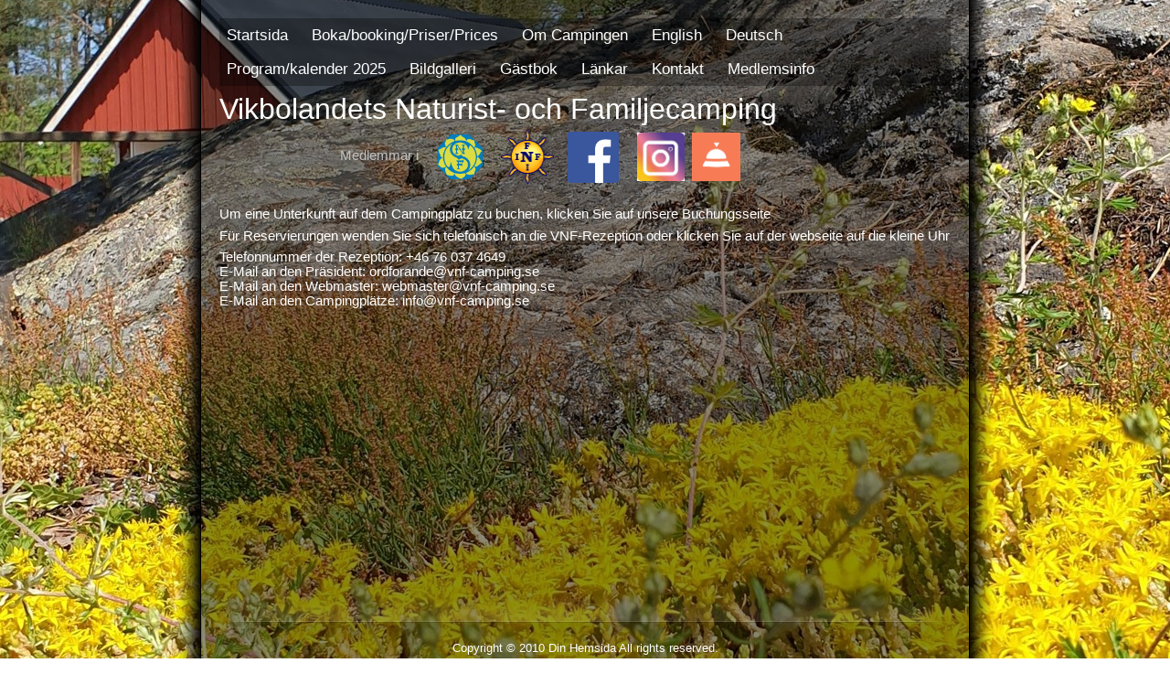

--- FILE ---
content_type: text/html; charset=UTF-8
request_url: http://vnf-camping.se/page_125.html
body_size: 4966
content:

<!DOCTYPE html>
<html xmlns:fb="http://ogp.me/ns/fb#">
<head id="ctl00_head_">
<meta name="description" content="Um eine Unterkunft auf dem Campingplatz zu buchen, klicken Sie auf unsere Buchungsseite Für Reservierungen wenden Sie sich telefonisch an die VNF-Reze..." />
<meta property="og:description" content="Um eine Unterkunft auf dem Campingplatz zu buchen, klicken Sie auf unsere Buchungsseite Für Reservierungen wenden Sie sich telefonisch an die VNF-Reze..." />
<meta property="og:image" content="http://www.vnf-camping.se/resources/functions/images/dinstudio-logo.gif" />
<meta property="og:title" content="Kontakt - VNF Camping" />
<meta property="og:site_name" content="VNF Camping" />
<meta property="og:url" content="http://www.vnf-camping.se/page_125.html" />
<link rel="canonical" href="http://www.vnf-camping.se/page_125.html" />
<link id="ctl00_responsiveCss_" rel="stylesheet" href="/resources/4.4/functions/responsive.css" type="text/css" media="all"></link>
<link id="ctl00_functionCss_" rel="stylesheet" href="/resources/4.4/functions/global.css" type="text/css" media="all"></link>
<link id="ctl00_templateCss_" rel="stylesheet" href="/resources/4.4/templates/bokeh/style.css" type="text/css" media="all"></link>
<link id="ctl00_contentCss_" rel="stylesheet" href="/resources/4.4/templates/bokeh/content.css" type="text/css" media="all"></link>
<link id="ctl00_themeCss_" rel="stylesheet" href="/resources/4.4/templates/bokeh/blue/style.css" type="text/css" media="all"></link>


<link id="ctl00_mobileGlobalCss_" rel="stylesheet" href="/resources/4.4/functions/global-mobile.css" type="text/css" media="all"></link>
<link id="ctl00_mobileCss_" rel="stylesheet" href="/resources/4.4/templates/bokeh/mobile.css" type="text/css" media="all"></link>
<link id="ctl00_mobileThemeCss_" rel="stylesheet" href="/resources/4.4/templates/bokeh/blue/mobile.css" type="text/css" media="all"></link>
<link id="ctl00_customBackgroundCss_" rel="stylesheet" href="custom-background.css?t=637838273290000000" type="text/css" media="all"></link>
<link id="ctl00_customContentCss_" rel="stylesheet" href="custom-content.css?t=" type="text/css" media="all"></link>
<link id="ctl00_customStyleCss_" rel="stylesheet" href="custom-style.css?t=638267901801879762" type="text/css" media="all"></link>
<title>
	Kontakt - VNF Camping
</title><meta http-equiv="Content-Type" content="text/html; charset=utf-8" /><meta name="viewport" content="width=device-width, initial-scale=1" />
<script type="text/javascript" src="/resources/4.3/scripts/jquery-1.8.3.min.js"></script>
<script type="text/javascript" src="/resources/4.3/scripts/jquery-ui-1.9.2/js/jquery-ui-1.9.2.custom.min.js"></script>
<script type="text/javascript" src="/resources/4.3/scripts/jquery-ui-1.9.2/js/jquery-ui-i18n.js"></script>
<script type="text/javascript" src="/resources/4.3/scripts/jquery.tools-1.2.7.min.js"></script>
<script type="text/javascript" src="/resources/4.3/scripts/jquery.hoverIntent.js"></script>
<script type="text/javascript" src="/resources/4.3/scripts/gallery/jquery.easing.1.3.js"></script>
<script type="text/javascript" src="/resources/4.3/scripts/gallery/jquery.ds.animate.clip-1.0.js"></script>
<script type="text/javascript" src="/resources/4.3/scripts/gallery/jquery.ds.imageview-1.4.js"></script>
<script type="text/javascript" src="/resources/4.3/scripts/gallery/jquery.ds.transition-1.0.1.js"></script>
<script type="text/javascript" src="/resources/4.3/scripts/gallery/jquery.ds.fixiebackground-1.0.js"></script>
<script type="text/javascript" src="/resources/4.3/scripts/superfish.min.js"></script>
<script type="text/javascript" src="/resources/4.3/scripts/light-gallery/js/lightGallery.min.js"></script>
<link type="text/css" rel="stylesheet" href="/resources/4.3/scripts/light-gallery/css/lightGallery.css" media="all" />
<script type="text/javascript" src="/resources/4.3/scripts/light-slider/js/lightslider.min.js"></script>
<link type="text/css" rel="stylesheet" href="/resources/4.3/scripts/light-slider/css/lightslider.min.css" media="all" />

<!--[if lte IE 6]>
<script type="text/javascript" src="/resources/scripts/selectivizr-min.js"></script>
<script type="text/javascript" src="/resources/scripts/fixie6/jquery.ifixpng2-3.1.2.js"></script>
<script type="text/javascript">
$(function(){
    $.ifixpng('/resources/scripts/fixie6/blank.gif');
    $('img[src$=.png]').ifixpng();
});
</script>
<![endif]-->

</head>
<body class=" ResponsiveDesign function-layoutpage empty p125">
    <div id="fb-root"></div>
    <form name="aspnetForm" method="post" action="#" id="aspnetForm">
<div>
<input type="hidden" name="__VIEWSTATE" id="__VIEWSTATE" value="CYp735MMBbCsOQBVfKzgXGxM4yjGyZe81Cqk5RIX2xtaxiJDOKj8H2U1X1H/joNilF0RAoELxaGZ8JDPYoN9OHoAl2/SNh7mlM6qML+F78WUFf8X" />
</div>


<script src="/resources/scripts/counter-1.1.js" type="text/javascript"></script>
    
    
    
    
    
    

	<div class="PageContainer">

		<div class="MenuContainer">
            <div class="MobileMenuContainer">
                <label for="show-menu" class="show-menu">VNF Camping</label>
                <input type="checkbox" class="show-menu-check" id="show-menu" role="button">
                <div id="ctl00_PageMenu" class="Navigator">
	<div class="Padding">
		<script type="text/javascript">
				
                //<![CDATA[
                $(function() {
                    $("ul.DropMenu li" || "ul.TemplateMenu li").mouseover(function() {
                        $(this).addClass("sfhover");
                    }).mouseout(function() {
                        $(this).removeClass("sfhover");
                    });

                    var current;
                    var r = new RegExp("^(?:(http(s?))\:\/\/[^/?#]+)(\/[^\r\n]*)");
                    if (r.exec(location.href))
                        current = RegExp.$3;
                    if (current == "/" || current.indexOf("index.html") > -1)
                        $("ul.DropMenu a:first, ul.TemplateMenu a:first").parent().addClass("active").siblings().removeClass("active");
                    else
                        $("ul.DropMenu a[href='" + current + "'], ul.TemplateMenu a[href='" + current + "']").parent().addClass("active").siblings().removeClass("active");
                });
                //]]>

		</script>
		<ul id="ctl00_MainMenu" class="DropMenu">
			<li><a href="/news_1.html" class="toplevel">Startsida</a></li>
			<li><a href="/page_119.html" class="toplevel">Boka/booking/Priser/Prices</a></li>
			<li><a href="/empty_60.html" class="toplevel expandable">Om Campingen </a><ul>
				<li><a href="/empty_70.html">Information</a></li>
				<li><a href="/empty_51.html">Öppettider</a></li>
				<li><a href="/gallery_54.html">Rum</a></li>
				<li><a href="/gallery_55.html">Poolstugan</a></li>
				<li><a href="/gallery_129.html">Gaveln</a></li>
				<li><a href="/page_112.html">Säsongsboende på VNF</a></li>
				<li><a href="/page_113.html">Trivselregler</a></li>
				<li><a href="/empty_14.html">Vägbeskrivning</a></li>

			</ul></li>
			<li><a href="/empty_17.html" class="toplevel expandable">English</a><ul>
				<li><a href="/empty_21.html">Information </a></li>
				<li><a href="/empty_22.html">How to find us</a></li>
				<li><a href="/page_118.html">Rules of Conduct</a></li>
				<li><a href="/empty_23.html">Contact</a></li>

			</ul></li>
			<li><a href="/page_120.html" class="toplevel expandable">Deutsch</a><ul>
				<li><a href="/page_122.html">Information</a></li>
				<li><a href="/page_123.html">Richtungen</a></li>
				<li><a href="/page_121.html">Regeln des Wohlbefindens</a></li>
				<li><a href="/page_125.html">Kontakt</a></li>

			</ul></li>
			<li><a href="/empty_61.html" class="toplevel expandable">Program/kalender 2025</a><ul>
				<li><a href="/empty_5.html">Året 2025</a></li>

			</ul></li>
			<li><a href="/gallery_3.html" class="toplevel expandable">Bildgalleri</a><ul>
				<li><a href="/gallery_9.html">Vyer över campingen</a></li>
				<li><a href="/gallery_71.html">Udda ekipage</a></li>
				<li><a href="/gallery_130.html">Bastun</a></li>

			</ul></li>
			<li><a href="/guest_4.html" class="toplevel">Gästbok</a></li>
			<li><a href="/empty_7.html" class="toplevel">Länkar</a></li>
			<li><a href="/empty_6.html" class="toplevel">Kontakt</a></li>
			<li><a href="/empty_59.html" class="toplevel expandable">Medlemsinfo</a><ul>
				<li><a href="/empty_27.html">Notiser</a></li>
				<li><a href="/empty_65.html" class="parent expandable">Föreningsstadgar</a><ul>
					<li><a href="/page_104.html">Stadgar R3 uppdaterade 2019</a></li>
					<li><a href="/page_108.html">Bilaga 1 till stadgar R3</a></li>
					<li><a href="/page_109.html">Bilaga 2 till stadgar R3</a></li>
					<li><a href="/page_110.html">Bilaga 3 till stadgar R3</a></li>

				</ul></li>
				<li><a href="/empty_73.html">Tid för betalning</a></li>
				<li><a href="/page_102.html">Motorsåg och röjsåg</a></li>
				<li><a href="/empty_63.html" class="parent expandable">Värdinformation</a><ul>
					<li><a href="/empty_48.html">Värdlista 2024</a></li>
					<li><a href="/empty_64.html">Campinvärdens instruktion</a></li>

				</ul></li>
				<li><a href="/text1_57.html">Medlemsfester</a></li>
				<li><a href="/empty_56.html" class="parent expandable">Bilder</a><ul>
					<li><a href="/gallery_127.html">Fixardag våren 2022</a></li>
					<li><a href="/gallery_88.html">Kräftskiva 2018</a></li>
					<li><a href="/gallery_85.html">Arbete vår 2018</a></li>
					<li><a href="/gallery_83.html">Vinterprojekt 2018</a></li>
					<li><a href="/gallery_79.html">Höst 2017</a></li>
					<li><a href="/gallery_84.html">Vedarbete</a></li>
					<li><a href="/gallery_67.html">2016</a></li>
					<li><a href="/gallery_66.html">Midsommar 2016</a></li>
					<li><a href="/gallery_62.html">2015</a></li>
					<li><a href="/gallery_45.html">2014</a></li>
					<li><a href="/gallery_52.html">Foton 2011</a></li>
					<li><a href="/gallery_28.html">Foton poolbygget</a></li>
					<li><a href="/gallery_29.html">Foton Halloween 2011</a></li>
					<li><a href="/gallery_31.html">Foton Valborg 2012</a></li>
					<li><a href="/gallery_34.html">Poolparty/invigning</a></li>
					<li><a href="/gallery_36.html">Midsommar 2012</a></li>
					<li><a href="/gallery_38.html">Foton Adventsfest 2012</a></li>
					<li><a href="/gallery_43.html">Foton 2013</a></li>

				</ul></li>
				<li><a href="/page_89.html" class="parent expandable">Protokollsutdrag styrelsemöten</a><ul>
					<li><a href="/page_92.html">Stående dagordning för styrelsemöten</a></li>
					<li><a href="/page_90.html">2025-03-22</a></li>
					<li><a href="/page_107.html">2025-01-21</a></li>
					<li><a href="/page_106.html">2024-10-27</a></li>
					<li><a href="/page_105.html">2024-10-02</a></li>
					<li><a href="/page_99.html">2024-08-28</a></li>
					<li><a href="/page_98.html">2024-06-05</a></li>
					<li><a href="/page_96.html">2024-04-17</a></li>
					<li><a href="/page_116.html">2024-04-03</a></li>
					<li><a href="/page_115.html">2024-03-06</a></li>

				</ul></li>
				<li><a href="/page_74.html" class="parent expandable">Protokoll års- och höstmöten</a><ul>
					<li><a href="/page_103.html">Årsmöte 2025</a></li>
					<li><a href="/page_114.html">Höstmöte 2024</a></li>

				</ul></li>
				<li><a href="/page_76.html">Motioner</a></li>
				<li><a href="/page_93.html">GDPR - policy</a></li>

			</ul></li>

		</ul>
	</div><div class="ClearBoth">

	</div>
</div>
    		</div>
		</div>

		<div id="ctl00_PageLogo" class="LogoContainer">
	<a href="/news_1.html"></a>
</div>
		<div id="ctl00_PageTitle" class="HeadlineContainer">
	<p><span style="color: #ffffff;"><span style="font-size: 24pt;">Vikbolandets Naturist- o</span><span style="font-size: 30pt;"><span style="font-size: 24pt;">ch&nbsp;Familjecamping</span>&nbsp;</span></span><span style="color: #c0c0c0;"><span style="font-size: 24pt;"><span style="font-size: 30pt;"><span style="color: #ffffff;">&nbsp;</span> &nbsp;</span>&nbsp;</span></span><span style="color: #c0c0c0;"><span style="font-size: 24pt;">&nbsp; &nbsp;&nbsp;</span></span><span style="color: #c0c0c0;"><span style="font-size: 24pt;">&nbsp; &nbsp;</span>&nbsp;&nbsp;</span><span style="color: #c0c0c0;">&nbsp; &nbsp; &nbsp; &nbsp; &nbsp; &nbsp;&nbsp;</span><span style="color: #c0c0c0;">&nbsp; &nbsp;&nbsp;</span><span style="color: #c0c0c0;">&nbsp; &nbsp; &nbsp;</span><span style="color: #c0c0c0; font-size: 11pt;">&nbsp; &nbsp; &nbsp; &nbsp;&nbsp;</span><span style="color: #c0c0c0; font-size: 11pt;">&nbsp; &nbsp; &nbsp; &nbsp; &nbsp; &nbsp; &nbsp; &nbsp; &nbsp;&nbsp;</span><span style="font-size: 11pt; color: #c0c0c0;">Medlemmar i</span><span style="font-size: 11pt; color: #c0c0c0;">&nbsp; &nbsp; &nbsp;</span><a style="font-size: 11pt;" title="https://www.scandinavianaturist.org/SNF/se" href="https://www.scandinavianaturist.org/SNF/se" target="_blank"><img id="bdb64fbf-37db-4074-97a7-eab7533c6d45" style="font-size: 11pt; color: #c0c0c0;" src="files/Ny_SNF_logo_2_0.gif" alt="" width="51" height="49" /></a><span style="font-size: 11pt; color: #c0c0c0;">&nbsp; &nbsp;&nbsp;</span><img id="493099d5-9226-4dbd-9389-a5e3135505a1" style="color: #4a1808; font-size: 11pt;" src="files/logo-inf.png" alt="" width="64" height="65" /><span style="font-size: 11pt;">&nbsp; &nbsp;</span><a style="font-size: 11pt;" title="https://www.facebook.com/vnfcamping" href="https://www.facebook.com/vnfcamping" target="_blank"><img id="9207fb33-8bad-4c05-9e79-46295e40d3b2" src="files/Facebook_logo_square.png" alt="" width="56" height="56" /></a><span style="font-size: 11pt;">&nbsp; &nbsp; &nbsp;</span><a style="font-size: 11pt;" title="https://www.instagram.com/vnfcamping/" href="https://www.instagram.com/vnfcamping/" target="_blank"><img id="f80f533b-4290-4dba-bccd-df87bdb1eced" src="files/insta3.jpg" alt="" width="52" height="53" /></a><span style="font-size: 11pt;">&nbsp;&nbsp;</span><a title="https://b083db714f165ca9.sirvoy.me/" href="https://b083db714f165ca9.sirvoy.me/" target="_blank"><img src="https://encrypted-tbn0.gstatic.com/images?q=tbn:ANd9GcT-qkMKcjleULGRegsrDoYhNgVLDDuUD_RIsmVToj9wqJ_UwtOJTQDFA-_FTFvbi68UJsg&amp;usqp=CAU" alt="Sirvoy" width="53" height="53" /></a></p>
</div>
	
		<div class="ContentContainer">

    


    
    
    
    
<script type="text/javascript" src="https://maps.googleapis.com/maps/api/js?key=AIzaSyBRdK1s7pV3jaaNdh5aL4fDy46cTANxGzI&libraries=places&language=sv"></script>


<script type="text/javascript" src="/resources/scripts/jquery.query-2.1.2.min.js"></script>


<div class="LayoutPage">

            <div class="section-block block-container layout-1 section-0">
    
            <div class="col-block col-0">
                
                        <div class="block-container text-part part maskable normaltext-type">
	
	<div class="block-object">
        <p>Um eine Unterkunft auf dem Campingplatz zu buchen, klicken Sie auf unsere Buchungsseite</p>
<p>F&uuml;r Reservierungen wenden Sie sich telefonisch an die VNF-Rezeption oder klicken Sie auf der webseite auf die kleine Uhr</p>
<p>Telefonnummer der Rezeption: +46 76 037 4649<br />E-Mail an den Pr&auml;sident: ordforande@vnf-camping.se<br />E-Mail an den Webmaster: webmaster@vnf-camping.se<br />E-Mail an den Campingpl&auml;tze: info@vnf-camping.se</p>
	</div>
</div>

                    
			    
	        </div>
        
    <div style="clear:both;"></div>
</div>
<div class="section-separator"></div>

        
</div>




    
			<div class="ClearBoth"></div>
		</div>

		<div class="PageFooter">
            <div id="ctl00_PageCopyright" class="CopyrightText">
	<div>
		<p>Copyright &copy; 2010 Din Hemsida All rights reserved.</p>
	</div>
</div>
            <div id="ctl00_PageFooterLink" class="dinStudioLink">
	<a title="Skapa hemsida hos Din Studio" target="_blank" href="http://www.dinstudio.se">Din Studio hemsida</a>
</div>
		</div>
	
	</div>
    


    <div id="img-overlay" style="display: none; z-index: 10000; left: 50%; margin-left: -250px;"><img src="/resources/functions/images/empty-pixel.gif" alt=""/></div>
    <div class="notification-alert"></div>
    
<div>

	<input type="hidden" name="__VIEWSTATEGENERATOR" id="__VIEWSTATEGENERATOR" value="6F215529" />
</div>

<script type="text/javascript">
//<![CDATA[
window.onload=function(){include("http://cms.dinstudio.se/cms/dynamic/__counter?ID=ddb8b3b3-417d-4a2b-aee4-2b38df1e9725")}
//]]>
</script>
</form>

    

    <script type="text/javascript">
        //<![CDATA[

        
        $(function ($) {

            

            $.get("/resources/scripts/gallery/imagecontainer.html", function (data) {
                activateEnlargements();
            });

            
        });

        

        function activateEnlargements() {
            var photos = [];
            var links = $("a.ImageEnlargementLink").each(function (idx, elem) {
                var imgLnk = $(elem);
                var img = imgLnk.find("img");
                var src = imgLnk.attr("href");
                imgLnk.attr("data-idx", idx);
                photos.push({
                    src: src,
                    thumb: src,
                    "sub-html": img.attr("alt")
                });
            }).unbind("click").click(function (evt) {
                evt.preventDefault();
                var elem = $(this);
                var idx = parseInt(elem.attr("data-idx"));
                $(this).lightGallery({
                    index: idx,
                    dynamic: true,
                    dynamicEl: photos,
                    html: true,
                    loop: true,
                    counter: true,
                    thumbnail: false,
                    comments: false
                });
            });
        }
        
        

        //]]>
    </script>
    <script type="text/javascript">
        // <![CDATA[

        /**
         * Fix for IE9 if console.log/debug is used
         */
        if (!window.console) window.console = {};
        if (!window.console.log) window.console.log = function () { };
        if (!window.console.debug) window.console.debug = function () { };

        jQuery(document).ready(function () {
            jQuery('.ResponsiveDesign ul.DropMenu').superfish({
                hoverClass: 'sfhover',
                delay: 1000,
                speed: 0,
                speedOut: 0,
                cssArrows: false
            });
        });
        // ]]>
    </script>
</body>
</html>


--- FILE ---
content_type: text/html; charset=utf-8
request_url: http://cms.dinstudio.se/cms/dynamic/__counter?ID=ddb8b3b3-417d-4a2b-aee4-2b38df1e9725
body_size: 259
content:
var counterValue=140615;var include;
if(include){replaceAllText(document.body,/\[counter\]/g,counterValue)}


--- FILE ---
content_type: text/css
request_url: http://vnf-camping.se/resources/4.4/templates/bokeh/style.css
body_size: 3516
content:

body form { height: 100%; _height: auto; padding: 0; margin: 0; }

.PageContainer {
	position: relative; /* needed for footer positioning*/
	margin: 0 auto; /* center, not in IE5 */
	width: 800px;
	padding: 0 50px;
	height: auto; /* real browsers */
	_height: 100%; /* IE6: treaded as min-height*/
	min-height: 100%; /* real browsers */
	background: url('images/bg-1px-border.png') repeat-y;
	_background: black;
}

.LogoContainer {
	background: url('images/bg-1px-transparent-30.png');
	_background: black;
}
.LogoContainer a {
	display: block;
}

.HeadlineContainer {
}
.HeadlineContainer h1 {
	font-size: 34pt;
	color: white;
	margin: 0;
	padding: 15px 0;
}

.MenuContainer {
	width: 800px;
	padding-top: 20px;
}
.MenuContainer .Navigator {
	background: url('images/bg-1px-transparent-30.png');
	_background: black;
	min-height: 1px;
	_height: 1px;
}

.ContentContainer {
	width: 800px;
	min-height: 400px;
	_height: 400px;
	margin-top: 15px;
}

.PageFooter {
	width: 780px;
	padding: 0 10px;
	padding-top: 55px;
	padding-bottom: 20px;
	margin-top: 20px;
	text-align: center; 
	background: url('images/bg-footer-separator.png') no-repeat top center;
	_background: none;
	_border-top: 1px solid black;
	_padding-top: 20px;
}
.PageFooter .CopyrightText { }
.PageFooter .CopyrightText a { }
.PageFooter .CopyrightText p { margin: 0; padding: 0; font-size: 10pt; }

.PageFooter .dinStudioLink { font-size: 10pt; padding-top: 10px; }
.PageFooter .dinStudioLink a { }


/* Functions 
================================================== 
*/

.LayoutPage .image-part,
.ImageContainer {
	padding: 5px;
	background: url('images/bg-1px-transparent-30.png');
}
.LayoutPage .type-smalltext,
.ParagraphContainer {
	padding: 5px;
	background: url('images/bg-1px-transparent-30.png');
}
.BodyTextContainer .ParagraphContainer {
	padding: 0;
	background: none;
}
.HeadlineTextContainer .ParagraphContainer {
	padding: 0;
	background: none;
}

.MainPageInlineContainer {
	float: left;
}
.MainPageInlineContainer .ImageContainer {
	width: 200px;
	text-align: center;
	margin-right: 10px;
}

.MainPageInlineContainer .ParagraphContainer {
	width: 200px;
	font-size: 10pt;
}
.MainPageInlineContainer .ParagraphContainerTop { padding-top: 5px; }
.MainPageInlineContainer .ParagraphContainerBottom { padding-bottom: 5px; }

.MainPage {
}
.MainPage .NewsContainer {
	float: right;
	margin-left: 10px;
}
.MainPage .NewsHeader .ParagraphContainer {
	width: 200px;
	margin-left: 10px;
	padding: 0;
	background: none;
}
.MainPage .NewsItem .date { display: block; font-size: 10pt; font-style: italic; padding-bottom: 5px; }
.MainPage .NewsItem {
	font-size: 10pt;
	width: 200px;
	padding: 5px;
	background: url('images/bg-1px-transparent-30.png');
	margin-left: 10px;
	margin-bottom: 10px;
}
.MainPage .NewsItem h2 { margin-bottom: 0px; padding-bottom: 5px; font-size: 12pt; font-weight: bold; }

.MainPage .BodyTextContainer {
}


.EmptyPage {
}

.TextLayout1 .FunctionTable {
	border-collapse: collapse;
	width: 100%;
}
.TextLayout1 .LeftColumn {
	vertical-align: top;
}
.TextLayout1 .RightColumn {
	width: 200px;
	vertical-align: top;
	padding-left: 15px;
}
.TextLayout1 .RightColumn .ImageContainer {
	text-align: center;
}
.LayoutPage .type-smalltext,
.TextLayout1 .RightColumn .ParagraphContainer {
	font-size: 10pt;
}

.TextLayout2 .FunctionTable {
	border-collapse: collapse;
	width: 100%;
}
.TextLayout2 .LeftColumn {
	padding-right: 10px;
	vertical-align: top;
	width: 50%
}
.TextLayout2 .RightColumn {
	padding-left: 10px;
	vertical-align: top;
	width: 50%
}
.TextLayout2 .InlineImageContainer {
	float: left;
}
.TextLayout2 .InlineImageContainer .ImageContainer {
	margin-top: 2px;
	margin-right: 5px;
}
.TextLayout2 .InlineImageContainer .ParagraphContainer {
	width: 180px;
	font-size: 10pt;
}
.TextLayout2 .InlineImageContainer .ParagraphContainerTop { padding-top: 5px; }
.TextLayout2 .InlineImageContainer .ParagraphContainerBottom { padding-bottom: 5px; }

.GalleryDescription {
	margin: 0;
	padding: 0;
	text-align: center;
}
.GalleryDescription #text {
	overflow-y: auto;
	overflow-x: hidden;
	height: 45px;
	text-align: center; 
}
.GalleryDescription img { margin: 0 auto 5px auto; }

.GalleryNavigator {
	margin: 10px auto;
	margin-bottom: 0;
	width: 130px;
	height: 27px;
}
.GalleryNavigator span.Previous {
	display: block; 
	float: left; 
	width: 40px;
	height: 30px;
}
.GalleryNavigator a.Previous {
	display: block; 
	float: left; 
	width: 40px;
	height: 30px;
	text-decoration: none;
	background: url('images/gallery-previous.png') no-repeat;
}
.GalleryNavigator a.Previous:hover { text-decoration: none; }
.GalleryNavigator .PageNumber { 
	display: block; 
	float: left; 
	text-align: center; 
	font-size: 13px;
	font-weight: bold;
	margin: 0;
	width: 50px;
	height: 10px;
	padding-top: 4px;
}
.GalleryNavigator span.Next {
	display: block; 
	float: left; 
	width: 40px;
	height: 30px;
}
.GalleryNavigator a.Next { 
	display: block;
	float: left;
	width: 40px;
	height: 30px;
	text-decoration: none;
	background: url('images/gallery-next.png') no-repeat;
}
.GalleryNavigator a.Next:hover { text-decoration: none; }

.ImageGallery1 .FunctionTable {
	width: 600px;
	margin: 0 auto;
	margin-top: 20px;
	border-collapse: collapse;
}
.ImageGallery1 .FunctionTable table {
	width: 600px;
}
.ImageGallery1 .BodyTextContainer {
}
.ImageGallery1 .FunctionTable table {
	width: 100%;
}
.ImageGallery1 .FunctionTable .ImageCell {
	width: 33%;
	vertical-align: top;
	padding: 0 15px;
}
.ImageGallery1 .FunctionTable .ImageContainer {
	text-align: center;
	width: 120px;
}

.ImageGallery1 .FunctionTable .ParagraphContainer {
	width: 120px;
	font-size: 10pt;
	margin-bottom: 10px;
}

.ImageGallery2 .BodyTextContainer {
}
.ImageGallery2 .FunctionTable {
	width: 600px;
	margin: 0 auto;
	margin-top: 20px;
	border-collapse: collapse;
}
.ImageGallery2 .FunctionTable .ImageCell {
	padding: 5px;
	width: 130px;
	vertical-align: top;
}
.ImageGallery2 .FunctionTable .TextCell {
	vertical-align: top;
	min-height: 60px;
	_height: 60px;
	width: 410px;
	padding: 5px;
}
.ImageGallery2 .FunctionTable .ImageContainer {
	text-align: center;
}
.ImageGallery2 .FunctionTable .ParagraphContainer {
	font-size: 10pt;
}

.ImageGallery3 .BodyTextContainer {
}
.ImageGallery3 .FunctionTable {
	width: 500px;
	margin: 0 auto;
	margin-top: 20px;
	border-collapse: collapse;
}
.ImageGallery3 .FunctionTable .ImageCell {
	width: 62px;
	vertical-align: top;
	padding: 5px;
}
.ImageGallery3 .FunctionTable .TextCell {
	width: 390px;
	vertical-align: top;
	padding: 5px;
}
.ImageGallery3 .FunctionTable .ImageContainer {
	text-align: center;
	min-height: 40px;
	_height: 40px;
}
.ImageGallery3 .FunctionTable .ParagraphContainer {
	font-size: 10pt;
	min-height: 40px;
	_height: 40px;
}

.Diary .FunctionTable {
	border-collapse: collapse;
	width: 100%;
}
.Diary .LeftColumn {
	width: 230px;
	vertical-align: top;
	padding-right: 10px;
}
.Diary .LeftColumn .DiaryList {
}
.Diary .LeftColumn .DiaryListItem h2 {
	font-size: 12px;
	margin: 0;
	padding-bottom: 10px;
}
.Diary .DiaryList .GroupByDay li.FirstLevelItem,
.Diary .DiaryList .GroupByMonth ul.SecondLevel li,
.Diary .DiaryList .GroupByYear ul.ThirdLevel li {
	font-size: 12px;
	margin: 0;
	padding-bottom: 10px;
}
.Diary .DiaryList .GroupByDay h2,
.Diary .DiaryList .GroupByMonth h2,
.Diary .DiaryList .GroupByYear h2 {
	margin: 0;
	padding-bottom: 5px;
}
.Diary .LeftColumn .DiaryListItem a:hover {
	text-decoration: none;
}
.Diary .RightColumn {
	vertical-align: top;
	padding-left: 10px;
}
.Diary .RightColumn .DiaryDateInput,
.Diary .RightColumn .DiaryDate h3 {
	margin: 0;
	margin-bottom: 10px;
	font-size: 12px;
	font-style: italic;
	color: white;
}

.Diary .RightColumn .DiaryHeader .ParagraphContainer {
	padding: 0;
	background: none;
}

/*
New Diary Comment Form
========================================================================
*/

.Diary .DiaryCommentFunction {
	width: 550px;
}

.Diary .DiaryDateInput {
	font-family: arial, helvetica, sans-serif;
	margin: 0;
	margin-bottom: 10px;
	font-size: 12px;
	font-style: italic;
	font-weight: normal;
}
.Diary .DiaryCommentForm input.DiaryCommentSubmit { 
	border: 0;
	font-size: 11px;
	width: 140px;
	height: 35px;
	padding-bottom: 2px;
	color: white;
	background: url('images/bg-submit.png');
}

.Diary .DiaryCommentFormTable input {
	background: url('images/bg-1px-transparent-30.png');
	border: 1px solid white;
	color: white;
	width: 170px;
}
.Diary .DiaryCommentFormTable textarea {
	background: url('images/bg-1px-transparent-30.png');
	border: 1px solid white;
	width: 530px;
	color: white;
}
.Diary .DiaryCommentListItemContainer { 
	padding: 5px;
	background: url('images/bg-1px-transparent-30.png');
	margin-bottom: 10px;
	border: 0;
}

.Diary .DiaryCommentListContainer .CommentCountContainer h2 {
	border: 0;
	padding: 5px;
	background: url('images/bg-1px-transparent-30.png');
}

/*
========================================================================
*/

.Guestbook .BodyTextContainer {
}
.Guestbook .FunctionTable {
	border-collapse: collapse;
	margin-top: 15px;
	width: 100%;
}
.Guestbook .GuestbookForm {
	vertical-align: top;
	width: 200px;
}
.Guestbook .GuestbookForm input.textname {  background: url('images/bg-1px-transparent-30.png'); border: 1px solid white; width: 200px; margin-bottom: 10px; color: white; }
.Guestbook .GuestbookForm input.textemail {  background: url('images/bg-1px-transparent-30.png'); border: 1px solid white; width: 200px; margin-bottom: 10px; color: white; }
.Guestbook .GuestbookForm textarea.textmessage {  background: url('images/bg-1px-transparent-30.png'); border: 1px solid white; width: 200px; height: 130px; margin-bottom: 10px; color: white; }
.Guestbook .GuestbookForm input.GuestSubmit { 
	border: 0;
	font-size: 11px;
	width: 140px;
	height: 35px;
	padding-bottom: 2px;
	color: white;
	background: url('images/bg-submit.png');
	margin-left: -5px;
}
.Guestbook .GuestbookList {
	vertical-align: top;
	padding-left: 15px;
}
.Guestbook .GuestbookList h2 {
	padding: 0;
	padding-bottom: 5px;
	font-size: 10pt;
	font-weight: bold;
}
.Guestbook .GuestbookList .GuestbookListItemContainer {
	padding-bottom: 10px;
	margin-bottom: 10px;
	margin-top: 3px;
	padding-top: 3px;
	padding: 5px;
	font-size: 10pt;
	background: url('images/bg-1px-transparent-30.png');
}
.Guestbook .GuestbookFormContainer p {
	padding: 0;
	font-size: 12px;
}

.FileArea .BodyTextContainer {
}
.FileArea .FunctionTable {
	width: 600px;
	margin: 0 auto;
	padding-bottom: 15px;
	border-collapse: collapse;
}

.FileArea .IconCell { width: 25px; text-align: right; vertical-align: top; }
.FileArea .TextCell { padding-left: 5px; vertical-align: middle; }
.FileArea .TextCell a { text-decoration: none; }
.FileArea .TextCell a:hover { text-decoration: underline; }
.FileArea .SizeCell { width: 70px; vertical-align: middle; text-align: right; padding-right: 35px; font-size: 12px; }
.FileArea .FileList {
	width: 600px;
	border-collapse: collapse;
}
.FileArea .FileSort { width: 600px; margin: 0 auto; }
.FileArea .FileSort p { margin-top: 5px; padding: 0; font-size: 10pt; }

.FileArea .FileListContainerMiddle {
	padding: 15px;
	background: url('images/bg-1px-transparent-30.png');
	font-size: 10pt;
}

.Contact .FunctionTable {
	border-collapse: collapse;
	width: 100%;
}
.Contact .LeftColumn {
	vertical-align: top;
}
.Contact .RightColumn {
	width: 300px;
	vertical-align: top;
	padding-left: 15px;
}
.Contact .RightColumn .ImageContainer {
	text-align: center;
}
.Contact .RightColumn .ParagraphContainer {
	font-size: 10pt;
	width: 300px;
}
.Contact .ContactForm { margin-top: 10px; }
.Contact .ContactForm input.text { background: url('images/bg-1px-transparent-30.png'); border: 1px solid white; width: 300px; margin-bottom: 10px; color: white; }
.Contact .ContactForm textarea.textmessage { background: url('images/bg-1px-transparent-30.png'); border: 1px solid white; width: 400px; height: 130px; margin-bottom: 10px; color: white; }
.Contact .ContactForm input.ContactSubmit { 
	border: 0;
	font-size: 11px;
	width: 140px;
	height: 35px;
	padding-bottom: 2px;
	color: white;
	margin-left: -5px;
	background: url('images/bg-submit.png');
}
.Contact .ContactForm p {
	padding: 0;
	font-size: 12px;
}


/* DropDown Menu 
================================================== 
*/

.ClearBoth { clear: both; }

.DropMenu, .DropMenu ul {
	float: left;
	list-style: none;
	padding: 0;
	margin: 0;
}
.DropMenu {
}

.DropMenu a {
	display: block;
	font-weight: normal;
	font-size: 13pt;
	color: white;
	padding: 8px;
	text-decoration: none;
}

.DropMenu li:hover,
.DropMenu li.active {
	background: url('images/bg-1px-transparent-30.png');
	_background: black;
}
.DropMenu a.toplevel {
	white-space: nowrap;
}
.DropMenu a.toplevel:hover {
}

.DropMenu a.parent {
	background: url('images/rightarrow.gif') right no-repeat;
}
.DropMenu a.parent:hover {
}

.DropMenu li {
	position: relative;
	_position: static;
	float: left;
	padding: 0;
	margin-right: 10px;
}

.DropMenu li ul {
	position: absolute;
	z-index: 2;
	left: -999em;
	height: auto;
	width: 150px;
	margin: 0;
	background: url('images/bg-1px-transparent-30.png');
	_background: black;
}

.DropMenu li li {
	padding: 0;
	width: 150px;
}

.DropMenu li ul a {
	padding: 3px 10px;
	width: 130px;
	font-size: 10pt;
}

.DropMenu li ul a:hover {
	text-decoration: underline;
}

.DropMenu li ul ul {
	margin: -22px 0 0 150px;
}

.DropMenu li:hover ul ul, .DropMenu li:hover ul ul ul, .DropMenu li.sfhover ul ul, .DropMenu li.sfhover ul ul ul {
	left: -999em;
}

.DropMenu li:hover ul, .DropMenu li li:hover ul, .DropMenu li li li:hover ul, .DropMenu li.sfhover ul, .DropMenu li li.sfhover ul, .DropMenu li li li.sfhover ul {
	left: auto;
}

.DropMenu li:hover, .DropMenu li.hover {
	position: static;
}

/*
Gallery
===============================================================
*/

.GalleryTable {
	font-size: 10pt;
}
div.CommentContainer p.TimeStamp {
	font-size: 9pt;
}
.GalleryCommentFormControl textarea { background: url('images/bg-1px-transparent-30.png'); border: 1px solid white; color: white; }
.GalleryCommentFormControl input.GalleryCommentSubmit { 
	border: 0;
	font-size: 11px;
	width: 140px;
	height: 35px;
	padding-bottom: 2px;
	color: white;
	margin-left: -5px;
	background: url('images/bg-submit.png');
}

.GalleryPagerLinks td.PreviousPage {
	width: 40px;
	height: 30px;
}
.GalleryPagerLinks td.NextPage {
	width: 40px;
	height: 30px;
}

.GalleryPagerLinks td.PreviousPage a {
	width: 40px;
	height: 30px;
	background: url('images/gallery-previous.png') no-repeat;
}
.GalleryPagerLinks td.PageNumber {
	padding-top: 5px;
	font-size: 10pt;
}
.GalleryPagerLinks td.NextPage a {
	width: 40px;
	height: 30px;
	background: url('images/gallery-next.png') no-repeat;
}

.Gallery1 .GalleryTable .ImageContainer,
.Gallery1 .GalleryTable .ParagraphContainer {
	width: 120px;
	margin: 0;
}
.Gallery2 .GalleryTable .ParagraphContainer,
.Gallery4 .GalleryTable .ParagraphContainer {
	min-height: 90px;
}
.Gallery6 {
	width: 660px;
}
.Gallery6 .GalleryTable .ImageContainer,
.Gallery8 .GalleryTable .ImageContainer {
	margin: 0;
	margin-right: 10px;
	margin-bottom: 5px;
}
.Gallery6 .GalleryTable .ParagraphContainer,
.Gallery7 .GalleryTable .ParagraphContainer,
.Gallery8 .GalleryTable .ParagraphContainer {
	padding: 0;
	background: none;
}
.Gallery7 {
	width: 800px;
}
.Gallery7 .GalleryTable .ImageContainer {
	margin: 0;
	margin-right: 5px;
}
.Gallery9 .GalleryTable .ImageContainer,
.Gallery10 .GalleryTable .ImageContainer {
	padding: 0;
	background: none;
}



div.Gallery9 .GalleryPagerLinks td.PreviousPage a, 
div.Gallery10 .GalleryPagerLinks td.PreviousPage a {
	background: url('/resources/functions/images/dark/button-previous.gif') no-repeat !important;
}
div.Gallery9 .GalleryPagerLinks td.NextPage a, 
div.Gallery10 .GalleryPagerLinks td.NextPage a {
	background: url('/resources/functions/images/dark/button-next.gif') no-repeat !important;
}

.PopupContainer {
	background-color: black;
}
.PopupContainer .PopupImage div.PopupImageBackground {
	background-color: black;
}
.PopupContainer .PopupImage div.PopupImageBackground img#ds-image,
.PopupContainer .PopupImage div.PopupImageBackground img.ds-image {
	border: 0;
}
.PopupContainer .PopupImageClose #ds-close,
.PopupContainer .PopupImageClose .ds-close {
	background: url('images/button-top-close.gif') no-repeat;
}
.PopupContainer .PopupControls .PopupSlideshow #ds-play,
.PopupContainer .PopupControls .PopupSlideshow .ds-play {
	background: url('images/button-play.gif') no-repeat;
}
.PopupContainer .PopupControls .PopupSlideshow #ds-pause,
.PopupContainer .PopupControls .PopupSlideshow .ds-pause {
	background: url('images/button-pause.gif') no-repeat;
}
.PopupContainer .PopupControls .PopupNavigation #ds-previous,
.PopupContainer .PopupControls .PopupNavigation .ds-previous {
	background: url('images/button-previous.gif') no-repeat !important;
}
.PopupContainer .PopupControls .PopupNavigation #ds-next,
.PopupContainer .PopupControls .PopupNavigation .ds-next {
	background: url('images/button-next.gif') no-repeat !important;
}

.FullviewContainer .FullviewImage div.FullviewImageBackground {
	background-color: black;
}
.FullviewContainer .FullviewControls .FullviewSlideshow #ds-play,
.FullviewContainer .FullviewControls .FullviewSlideshow .ds-play {
	background: url('images/button-play.gif') no-repeat;
}
.FullviewContainer .FullviewControls .FullviewSlideshow #ds-pause,
.FullviewContainer .FullviewControls .FullviewSlideshow .ds-pause {
	background: url('images/button-pause.gif') no-repeat;
}
.FullviewContainer .FullviewControls .FullviewFullscreen #ds-fullscreen,
.FullviewContainer .FullviewControls .FullviewFullscreen .ds-fullscreen {
	background: url('/resources/functions/images/dark/button-fullscreen.gif') no-repeat;
}
.FullviewContainer .FullviewControls .FullviewNavigation #ds-previous,
.FullviewContainer .FullviewControls .FullviewNavigation .ds-previous {
	background: url('images/button-previous.gif') no-repeat !important;
}
.FullviewContainer .FullviewControls .FullviewNavigation #ds-next,
.FullviewContainer .FullviewControls .FullviewNavigation .ds-next {
	background: url('images/button-next.gif') no-repeat !important;
}

.Gallery8 {
	width: 800px;
}
.Gallery8 .GalleryContainer {
	width: 800px;
}
.Gallery8 .Fullview {
	width: 800px;
}
.Gallery8 .Fullview .FullviewImage {
	width: 800px;
	height: 600px;
}
.Gallery8 .Fullview .FullviewImage img {
	_width: expression(Math.min(this.clientWidth, 800) + "px");
}
.Gallery9 {
	width: 800px;
}
.Gallery9 .GalleryContainer {
	width: 800px;
}
.Gallery9 .Fullview {
	width: 640px;
}
.Gallery9 .Fullview .FullviewImage {
	width: 640px;
	height: 480px;
}
.Gallery9 .Fullview .FullviewImage img {
	_width: expression(Math.min(this.clientWidth, 640) + "px");
}
.Gallery10 {
	width: 800px;
}
.Gallery10 .GalleryContainer {
	width: 800px;
}
.Gallery10 .Fullview {
	width: 600px;
}
.Gallery10 .Fullview .FullviewImage {
	width: 600px;
	height: 450px;
}
.Gallery10 .Fullview .FullviewImage img {
	_width: expression(Math.min(this.clientWidth, 600) + "px");
}

/*
===============================================================
*/

.ResponsiveDesign .MainPage { min-width: 300px; padding-right: 220px; }

.ResponsiveDesign .TextLayout1 .LefthtColumn { margin-right: 220px; }
.ResponsiveDesign .TextLayout1 .RightColumn { width: 210px; }

.ResponsiveDesign .ImageGallery1 .FunctionTable { width: 550px; }
.ResponsiveDesign .ImageGallery1 .FunctionTable .ImageCell { width: 150px; }
.ResponsiveDesign .ImageGallery1 .FunctionTable .ImageCell .ImageContainer { width: auto; padding-bottom: 5px; }

.ResponsiveDesign .ImageGallery2 .TextCell { margin-left: 140px; }

.ResponsiveDesign .Diary .DiaryContainer .RightColumn { margin-left: 240px; }
.ResponsiveDesign .Diary .ArticleList .EntriesColumn { margin-right: 250px; }

.ResponsiveDesign .Guestbook .GuestbookForm { width: 200px; }
.ResponsiveDesign .Guestbook .GuestbookList .GuestbookListItemContainer { width: auto; }

.ResponsiveDesign .Contact .LefthtColumn { margin-right: 320px; }
.ResponsiveDesign .Contact .RightColumn { width: 310px; }

.ResponsiveDesign .ImageGallery .Gallery2 .GalleryImageCell { width: 130px; padding-right: 10px; }
.ResponsiveDesign .ImageGallery .Gallery2 .GalleryTextCell { margin-left: 140px; }

.ResponsiveDesign .ImageGallery .Gallery3 .GalleryImageCell { width: 60px; padding-right: 10px; }
.ResponsiveDesign .ImageGallery .Gallery3 .GalleryTextCell { margin-left: 70px; }

.ResponsiveDesign .ImageGallery .Gallery4 .GalleryImageCell { width: 130px; padding-right: 10px; }
.ResponsiveDesign .ImageGallery .Gallery4 .GalleryTextCell { width: 200px; padding-right: 10px; }

.ResponsiveDesign .ImageGallery .Gallery5 .GalleryImageCell { width: 60px; padding-right: 10px; }
.ResponsiveDesign .ImageGallery .Gallery5 .GalleryTextCell { width: 270px; padding-right: 10px; }

.ResponsiveDesign .ImageGallery .Gallery6 .GalleryTable { width: 630px; }
.ResponsiveDesign .ImageGallery .Gallery6 .GalleryTable .GalleryCell { width: 100px; }
.ResponsiveDesign .ImageGallery .Gallery6 .GalleryTable .ImageContainer { width: 90px; }

.ResponsiveDesign .ImageGallery .Gallery7 .GalleryTable .GalleryCell { width: 50px; }
.ResponsiveDesign .ImageGallery .Gallery7 .GalleryTable .ImageContainer { width: 35px; }

.ResponsiveDesign .ImageGallery .Slide1 .ImageContainer,
.ResponsiveDesign .ImageGallery .Slide2 .ImageContainer,
.ResponsiveDesign .ImageGallery .Slide3 .ImageContainer { padding: 0; background: none; }


--- FILE ---
content_type: text/css
request_url: http://vnf-camping.se/resources/4.4/templates/bokeh/content.css
body_size: 348
content:
html,body {
	height: 100%;
}

body {
	font-family: "Tahoma", "Arial", "Helvetica", Sans-Serif;
	font-size: 11pt;
	margin: 0;
	padding: 0;
	color: white;
	background: black url('images/bg-body.jpg') fixed no-repeat center top
}

table td {
	color: white;
	font-family: "Tahoma", "Arial", "Helvetica", Sans-Serif;
	font-size: 11pt;
}

a {
	text-decoration: underline;
	color: white;
}
a:hover {
	text-decoration: none;
	color: white;
}

a img {
	border: 0;
}

p {
	margin: 0;
	padding: 0;
	padding-bottom: 0.5em;
}

h1 { font-size: 26pt; font-weight: normal; margin: 0; padding: 0; padding-bottom: 0.5em; }
h2 { font-size: 21pt; font-weight: normal; margin: 0; padding: 0; padding-bottom: 0.5em; }
h3 { font-size: 19pt; font-weight: normal; margin: 0; padding: 0; padding-bottom: 0.5em; }
h4 { font-size: 16pt; font-weight: normal; margin: 0; padding: 0; padding-bottom: 0.5em; }
h5 { font-size: 12pt; font-weight: normal; margin: 0; padding: 0; padding-bottom: 0.5em; }
h6 { font-size: 10pt; font-weight: normal; margin: 0; padding: 0; padding-bottom: 0.5em; }



--- FILE ---
content_type: text/css
request_url: http://vnf-camping.se/resources/4.4/templates/bokeh/blue/style.css
body_size: 103
content:

body {
	background: black url('images/bg-body.jpg') fixed no-repeat center top;
}


--- FILE ---
content_type: text/css
request_url: http://vnf-camping.se/resources/4.4/templates/bokeh/mobile.css
body_size: 645
content:


/* tablets and desktop
@media only screen and (min-width: 768px) {
}
*/

/* phones
@media only screen and (max-width: 768px) {
}
*/

/* portrait phones 
@media only screen and (max-width: 768px) and (orientation: portrait) {
    
}
*/

@media only screen and (max-width: 768px) 
{ 

    .ResponsiveDesign .PageFooter { padding: 45px 5px 10px 5px; }
    .ResponsiveDesign .PageContainer { background: url('images/bg-1px-transparent-50.png'); }
    
    .ResponsiveDesign .HeadlineContainer { padding: 5px; }

    .ResponsiveDesign .MainPage .NewsHeader .ParagraphContainer { margin-left: 0; }
    .ResponsiveDesign .MainPage .NewsContainer .NewsItem { margin-left: 0; width: auto; padding: 5px; }

    .ResponsiveDesign .TextLayout1 .RightColumn { width: 200px; }

    .ResponsiveDesign .ImageGallery1 .FunctionTable .ImageCell { width: 145px; padding: 5px; }
    .ResponsiveDesign .ImageGallery1 .FunctionTable .ImageCell .ImageContainer { padding: 5px; }

    .ResponsiveDesign .ImageGallery2 .FunctionTable .TextCell,
    .ResponsiveDesign .ImageGallery3 .FunctionTable .TextCell { width: auto; }

    .ResponsiveDesign .ImageGallery2 .FunctionTable .ImageCell .ImageContainer,
    .ResponsiveDesign .ImageGallery3 .FunctionTable .ImageCell .ImageContainer,
    .ResponsiveDesign .ImageGallery2 .FunctionTable .TextCell .ParagraphContainer,
    .ResponsiveDesign .ImageGallery3 .FunctionTable .TextCell .ParagraphContainer { padding: 0; background: none; }
    
    .ResponsiveDesign .ImageGallery2 .FunctionTable .ImageRow,
    .ResponsiveDesign .ImageGallery3 .FunctionTable .ImageRow { padding: 5px; background: url('images/bg-1px-transparent-30.png'); margin-bottom: 10px; }

    .ResponsiveDesign .Diary .DiaryList ul.FirstLevel,
    .ResponsiveDesign ul.DropMenu { background: url('images/bg-1px-transparent-75.png'); }
    .ResponsiveDesign ul.DropMenu ul,
    .ResponsiveDesign ul.DropMenu li { background: none; }

    .ResponsiveDesign .FileArea .FileListContainerMiddle { padding: 5px; }

    .ResponsiveDesign .Contact .RightColumn { width: 310px; margin: 10px auto;}
    .ResponsiveDesign .Contact .RightColumn .ImageContainer,
    .ResponsiveDesign .Contact .RightColumn .ParagraphContainer { padding: 5px;}

    .ResponsiveDesign .ImageGallery .ImageContainer,
    .ResponsiveDesign .ImageGallery .ParagraphContainer { padding: 5px;}

    .ResponsiveDesign .ImageGallery .Gallery1 .GalleryCell { width: 130px; padding: 5px; }

    .ResponsiveDesign .ImageGallery .Gallery6 .GalleryCell { width: 120px; margin: 1px; }

    .ResponsiveDesign .ImageGallery .Gallery6 .GalleryCell div.ImageContainerMiddle,
    .ResponsiveDesign .ImageGallery .Gallery7 .GalleryCell div.ImageContainerMiddle { width: auto; height: auto; }
    .ResponsiveDesign .ImageGallery .Gallery6 .ImageContainer,
    .ResponsiveDesign .ImageGallery .Gallery7 .ImageContainer { padding: 3px;}

    .ResponsiveDesign .ImageGallery .Gallery7 .GalleryCell { width: 50px; margin: 1px; }

}




--- FILE ---
content_type: text/css
request_url: http://vnf-camping.se/custom-background.css?t=637838273290000000
body_size: 160
content:
body {
  background: none;
  background-image: url("files/background/2020-06-19_11.08.41_redigerad_C.jpg");
  background-position: center center;
  background-repeat: no-repeat;
  background-attachment: fixed;
}
